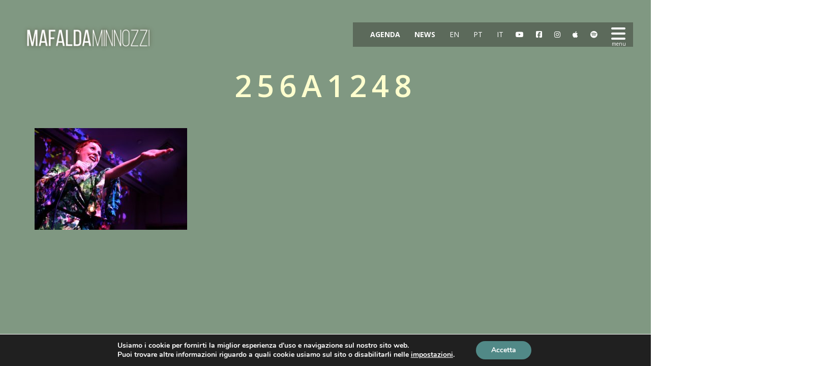

--- FILE ---
content_type: text/html; charset=UTF-8
request_url: https://mafaldaminnozzi.com/event/ritratti-in-bossa-jazz-3/256a1248/
body_size: 15941
content:
<!DOCTYPE html>
<html lang="it-IT">
<head>
	<meta charset="UTF-8">
	<meta name="viewport" content="width=device-width, height=device-height, initial-scale=1.0, maximum-scale=1.0">
	<title>256A1248 - Mafalda Minnozzi</title>
	<meta name='robots' content='index, follow, max-image-preview:large, max-snippet:-1, max-video-preview:-1' />

	<!-- This site is optimized with the Yoast SEO plugin v25.3 - https://yoast.com/wordpress/plugins/seo/ -->
	<link rel="canonical" href="https://mafaldaminnozzi.com/wp-content/uploads/2019/03/256A1248.jpg" />
	<meta property="og:locale" content="it_IT" />
	<meta property="og:type" content="article" />
	<meta property="og:title" content="256A1248 - Mafalda Minnozzi" />
	<meta property="og:url" content="https://mafaldaminnozzi.com/wp-content/uploads/2019/03/256A1248.jpg" />
	<meta property="og:site_name" content="Mafalda Minnozzi" />
	<meta property="article:publisher" content="https://www.facebook.com/mafaldaminnozzi" />
	<meta property="og:image" content="https://mafaldaminnozzi.com/event/ritratti-in-bossa-jazz-3/256a1248" />
	<meta property="og:image:width" content="1188" />
	<meta property="og:image:height" content="792" />
	<meta property="og:image:type" content="image/jpeg" />
	<meta name="twitter:card" content="summary_large_image" />
	<meta name="twitter:site" content="@fadamafalda" />
	<script type="application/ld+json" class="yoast-schema-graph">{"@context":"https://schema.org","@graph":[{"@type":"WebPage","@id":"https://mafaldaminnozzi.com/wp-content/uploads/2019/03/256A1248.jpg","url":"https://mafaldaminnozzi.com/wp-content/uploads/2019/03/256A1248.jpg","name":"256A1248 - Mafalda Minnozzi","isPartOf":{"@id":"https://mafaldaminnozzi.com/#website"},"primaryImageOfPage":{"@id":"https://mafaldaminnozzi.com/wp-content/uploads/2019/03/256A1248.jpg#primaryimage"},"image":{"@id":"https://mafaldaminnozzi.com/wp-content/uploads/2019/03/256A1248.jpg#primaryimage"},"thumbnailUrl":"https://mafaldaminnozzi.com/wp-content/uploads/2019/03/256A1248.jpg","datePublished":"2019-03-14T13:34:20+00:00","breadcrumb":{"@id":"https://mafaldaminnozzi.com/wp-content/uploads/2019/03/256A1248.jpg#breadcrumb"},"inLanguage":"it-IT","potentialAction":[{"@type":"ReadAction","target":["https://mafaldaminnozzi.com/wp-content/uploads/2019/03/256A1248.jpg"]}]},{"@type":"ImageObject","inLanguage":"it-IT","@id":"https://mafaldaminnozzi.com/wp-content/uploads/2019/03/256A1248.jpg#primaryimage","url":"https://mafaldaminnozzi.com/wp-content/uploads/2019/03/256A1248.jpg","contentUrl":"https://mafaldaminnozzi.com/wp-content/uploads/2019/03/256A1248.jpg","width":1188,"height":792},{"@type":"BreadcrumbList","@id":"https://mafaldaminnozzi.com/wp-content/uploads/2019/03/256A1248.jpg#breadcrumb","itemListElement":[{"@type":"ListItem","position":1,"name":"Início","item":"https://mafaldaminnozzi.com/"},{"@type":"ListItem","position":2,"name":"RITRATTI IN BOSSA &#038; JAZZ","item":"https://mafaldaminnozzi.com/event/ritratti-in-bossa-jazz-3/"},{"@type":"ListItem","position":3,"name":"256A1248"}]},{"@type":"WebSite","@id":"https://mafaldaminnozzi.com/#website","url":"https://mafaldaminnozzi.com/","name":"Mafalda Minnozzi","description":"Official Website","potentialAction":[{"@type":"SearchAction","target":{"@type":"EntryPoint","urlTemplate":"https://mafaldaminnozzi.com/?s={search_term_string}"},"query-input":{"@type":"PropertyValueSpecification","valueRequired":true,"valueName":"search_term_string"}}],"inLanguage":"it-IT"}]}</script>
	<!-- / Yoast SEO plugin. -->


<link rel='dns-prefetch' href='//fonts.googleapis.com' />
<link rel="alternate" type="application/rss+xml" title="Mafalda Minnozzi &raquo; Feed" href="https://mafaldaminnozzi.com/feed/" />
<link rel="alternate" type="application/rss+xml" title="Mafalda Minnozzi &raquo; Comments Feed" href="https://mafaldaminnozzi.com/comments/feed/" />
<script type="text/javascript">
/* <![CDATA[ */
window._wpemojiSettings = {"baseUrl":"https:\/\/s.w.org\/images\/core\/emoji\/15.0.3\/72x72\/","ext":".png","svgUrl":"https:\/\/s.w.org\/images\/core\/emoji\/15.0.3\/svg\/","svgExt":".svg","source":{"concatemoji":"https:\/\/mafaldaminnozzi.com\/wp-includes\/js\/wp-emoji-release.min.js?ver=6.7"}};
/*! This file is auto-generated */
!function(i,n){var o,s,e;function c(e){try{var t={supportTests:e,timestamp:(new Date).valueOf()};sessionStorage.setItem(o,JSON.stringify(t))}catch(e){}}function p(e,t,n){e.clearRect(0,0,e.canvas.width,e.canvas.height),e.fillText(t,0,0);var t=new Uint32Array(e.getImageData(0,0,e.canvas.width,e.canvas.height).data),r=(e.clearRect(0,0,e.canvas.width,e.canvas.height),e.fillText(n,0,0),new Uint32Array(e.getImageData(0,0,e.canvas.width,e.canvas.height).data));return t.every(function(e,t){return e===r[t]})}function u(e,t,n){switch(t){case"flag":return n(e,"\ud83c\udff3\ufe0f\u200d\u26a7\ufe0f","\ud83c\udff3\ufe0f\u200b\u26a7\ufe0f")?!1:!n(e,"\ud83c\uddfa\ud83c\uddf3","\ud83c\uddfa\u200b\ud83c\uddf3")&&!n(e,"\ud83c\udff4\udb40\udc67\udb40\udc62\udb40\udc65\udb40\udc6e\udb40\udc67\udb40\udc7f","\ud83c\udff4\u200b\udb40\udc67\u200b\udb40\udc62\u200b\udb40\udc65\u200b\udb40\udc6e\u200b\udb40\udc67\u200b\udb40\udc7f");case"emoji":return!n(e,"\ud83d\udc26\u200d\u2b1b","\ud83d\udc26\u200b\u2b1b")}return!1}function f(e,t,n){var r="undefined"!=typeof WorkerGlobalScope&&self instanceof WorkerGlobalScope?new OffscreenCanvas(300,150):i.createElement("canvas"),a=r.getContext("2d",{willReadFrequently:!0}),o=(a.textBaseline="top",a.font="600 32px Arial",{});return e.forEach(function(e){o[e]=t(a,e,n)}),o}function t(e){var t=i.createElement("script");t.src=e,t.defer=!0,i.head.appendChild(t)}"undefined"!=typeof Promise&&(o="wpEmojiSettingsSupports",s=["flag","emoji"],n.supports={everything:!0,everythingExceptFlag:!0},e=new Promise(function(e){i.addEventListener("DOMContentLoaded",e,{once:!0})}),new Promise(function(t){var n=function(){try{var e=JSON.parse(sessionStorage.getItem(o));if("object"==typeof e&&"number"==typeof e.timestamp&&(new Date).valueOf()<e.timestamp+604800&&"object"==typeof e.supportTests)return e.supportTests}catch(e){}return null}();if(!n){if("undefined"!=typeof Worker&&"undefined"!=typeof OffscreenCanvas&&"undefined"!=typeof URL&&URL.createObjectURL&&"undefined"!=typeof Blob)try{var e="postMessage("+f.toString()+"("+[JSON.stringify(s),u.toString(),p.toString()].join(",")+"));",r=new Blob([e],{type:"text/javascript"}),a=new Worker(URL.createObjectURL(r),{name:"wpTestEmojiSupports"});return void(a.onmessage=function(e){c(n=e.data),a.terminate(),t(n)})}catch(e){}c(n=f(s,u,p))}t(n)}).then(function(e){for(var t in e)n.supports[t]=e[t],n.supports.everything=n.supports.everything&&n.supports[t],"flag"!==t&&(n.supports.everythingExceptFlag=n.supports.everythingExceptFlag&&n.supports[t]);n.supports.everythingExceptFlag=n.supports.everythingExceptFlag&&!n.supports.flag,n.DOMReady=!1,n.readyCallback=function(){n.DOMReady=!0}}).then(function(){return e}).then(function(){var e;n.supports.everything||(n.readyCallback(),(e=n.source||{}).concatemoji?t(e.concatemoji):e.wpemoji&&e.twemoji&&(t(e.twemoji),t(e.wpemoji)))}))}((window,document),window._wpemojiSettings);
/* ]]> */
</script>
<style id='wp-emoji-styles-inline-css' type='text/css'>

	img.wp-smiley, img.emoji {
		display: inline !important;
		border: none !important;
		box-shadow: none !important;
		height: 1em !important;
		width: 1em !important;
		margin: 0 0.07em !important;
		vertical-align: -0.1em !important;
		background: none !important;
		padding: 0 !important;
	}
</style>
<link rel='stylesheet' id='wp-block-library-css' href='https://mafaldaminnozzi.com/wp-includes/css/dist/block-library/style.min.css?ver=6.7' type='text/css' media='all' />
<style id='classic-theme-styles-inline-css' type='text/css'>
/*! This file is auto-generated */
.wp-block-button__link{color:#fff;background-color:#32373c;border-radius:9999px;box-shadow:none;text-decoration:none;padding:calc(.667em + 2px) calc(1.333em + 2px);font-size:1.125em}.wp-block-file__button{background:#32373c;color:#fff;text-decoration:none}
</style>
<style id='global-styles-inline-css' type='text/css'>
:root{--wp--preset--aspect-ratio--square: 1;--wp--preset--aspect-ratio--4-3: 4/3;--wp--preset--aspect-ratio--3-4: 3/4;--wp--preset--aspect-ratio--3-2: 3/2;--wp--preset--aspect-ratio--2-3: 2/3;--wp--preset--aspect-ratio--16-9: 16/9;--wp--preset--aspect-ratio--9-16: 9/16;--wp--preset--color--black: #000000;--wp--preset--color--cyan-bluish-gray: #abb8c3;--wp--preset--color--white: #ffffff;--wp--preset--color--pale-pink: #f78da7;--wp--preset--color--vivid-red: #cf2e2e;--wp--preset--color--luminous-vivid-orange: #ff6900;--wp--preset--color--luminous-vivid-amber: #fcb900;--wp--preset--color--light-green-cyan: #7bdcb5;--wp--preset--color--vivid-green-cyan: #00d084;--wp--preset--color--pale-cyan-blue: #8ed1fc;--wp--preset--color--vivid-cyan-blue: #0693e3;--wp--preset--color--vivid-purple: #9b51e0;--wp--preset--gradient--vivid-cyan-blue-to-vivid-purple: linear-gradient(135deg,rgba(6,147,227,1) 0%,rgb(155,81,224) 100%);--wp--preset--gradient--light-green-cyan-to-vivid-green-cyan: linear-gradient(135deg,rgb(122,220,180) 0%,rgb(0,208,130) 100%);--wp--preset--gradient--luminous-vivid-amber-to-luminous-vivid-orange: linear-gradient(135deg,rgba(252,185,0,1) 0%,rgba(255,105,0,1) 100%);--wp--preset--gradient--luminous-vivid-orange-to-vivid-red: linear-gradient(135deg,rgba(255,105,0,1) 0%,rgb(207,46,46) 100%);--wp--preset--gradient--very-light-gray-to-cyan-bluish-gray: linear-gradient(135deg,rgb(238,238,238) 0%,rgb(169,184,195) 100%);--wp--preset--gradient--cool-to-warm-spectrum: linear-gradient(135deg,rgb(74,234,220) 0%,rgb(151,120,209) 20%,rgb(207,42,186) 40%,rgb(238,44,130) 60%,rgb(251,105,98) 80%,rgb(254,248,76) 100%);--wp--preset--gradient--blush-light-purple: linear-gradient(135deg,rgb(255,206,236) 0%,rgb(152,150,240) 100%);--wp--preset--gradient--blush-bordeaux: linear-gradient(135deg,rgb(254,205,165) 0%,rgb(254,45,45) 50%,rgb(107,0,62) 100%);--wp--preset--gradient--luminous-dusk: linear-gradient(135deg,rgb(255,203,112) 0%,rgb(199,81,192) 50%,rgb(65,88,208) 100%);--wp--preset--gradient--pale-ocean: linear-gradient(135deg,rgb(255,245,203) 0%,rgb(182,227,212) 50%,rgb(51,167,181) 100%);--wp--preset--gradient--electric-grass: linear-gradient(135deg,rgb(202,248,128) 0%,rgb(113,206,126) 100%);--wp--preset--gradient--midnight: linear-gradient(135deg,rgb(2,3,129) 0%,rgb(40,116,252) 100%);--wp--preset--font-size--small: 13px;--wp--preset--font-size--medium: 20px;--wp--preset--font-size--large: 36px;--wp--preset--font-size--x-large: 42px;--wp--preset--spacing--20: 0.44rem;--wp--preset--spacing--30: 0.67rem;--wp--preset--spacing--40: 1rem;--wp--preset--spacing--50: 1.5rem;--wp--preset--spacing--60: 2.25rem;--wp--preset--spacing--70: 3.38rem;--wp--preset--spacing--80: 5.06rem;--wp--preset--shadow--natural: 6px 6px 9px rgba(0, 0, 0, 0.2);--wp--preset--shadow--deep: 12px 12px 50px rgba(0, 0, 0, 0.4);--wp--preset--shadow--sharp: 6px 6px 0px rgba(0, 0, 0, 0.2);--wp--preset--shadow--outlined: 6px 6px 0px -3px rgba(255, 255, 255, 1), 6px 6px rgba(0, 0, 0, 1);--wp--preset--shadow--crisp: 6px 6px 0px rgba(0, 0, 0, 1);}:where(.is-layout-flex){gap: 0.5em;}:where(.is-layout-grid){gap: 0.5em;}body .is-layout-flex{display: flex;}.is-layout-flex{flex-wrap: wrap;align-items: center;}.is-layout-flex > :is(*, div){margin: 0;}body .is-layout-grid{display: grid;}.is-layout-grid > :is(*, div){margin: 0;}:where(.wp-block-columns.is-layout-flex){gap: 2em;}:where(.wp-block-columns.is-layout-grid){gap: 2em;}:where(.wp-block-post-template.is-layout-flex){gap: 1.25em;}:where(.wp-block-post-template.is-layout-grid){gap: 1.25em;}.has-black-color{color: var(--wp--preset--color--black) !important;}.has-cyan-bluish-gray-color{color: var(--wp--preset--color--cyan-bluish-gray) !important;}.has-white-color{color: var(--wp--preset--color--white) !important;}.has-pale-pink-color{color: var(--wp--preset--color--pale-pink) !important;}.has-vivid-red-color{color: var(--wp--preset--color--vivid-red) !important;}.has-luminous-vivid-orange-color{color: var(--wp--preset--color--luminous-vivid-orange) !important;}.has-luminous-vivid-amber-color{color: var(--wp--preset--color--luminous-vivid-amber) !important;}.has-light-green-cyan-color{color: var(--wp--preset--color--light-green-cyan) !important;}.has-vivid-green-cyan-color{color: var(--wp--preset--color--vivid-green-cyan) !important;}.has-pale-cyan-blue-color{color: var(--wp--preset--color--pale-cyan-blue) !important;}.has-vivid-cyan-blue-color{color: var(--wp--preset--color--vivid-cyan-blue) !important;}.has-vivid-purple-color{color: var(--wp--preset--color--vivid-purple) !important;}.has-black-background-color{background-color: var(--wp--preset--color--black) !important;}.has-cyan-bluish-gray-background-color{background-color: var(--wp--preset--color--cyan-bluish-gray) !important;}.has-white-background-color{background-color: var(--wp--preset--color--white) !important;}.has-pale-pink-background-color{background-color: var(--wp--preset--color--pale-pink) !important;}.has-vivid-red-background-color{background-color: var(--wp--preset--color--vivid-red) !important;}.has-luminous-vivid-orange-background-color{background-color: var(--wp--preset--color--luminous-vivid-orange) !important;}.has-luminous-vivid-amber-background-color{background-color: var(--wp--preset--color--luminous-vivid-amber) !important;}.has-light-green-cyan-background-color{background-color: var(--wp--preset--color--light-green-cyan) !important;}.has-vivid-green-cyan-background-color{background-color: var(--wp--preset--color--vivid-green-cyan) !important;}.has-pale-cyan-blue-background-color{background-color: var(--wp--preset--color--pale-cyan-blue) !important;}.has-vivid-cyan-blue-background-color{background-color: var(--wp--preset--color--vivid-cyan-blue) !important;}.has-vivid-purple-background-color{background-color: var(--wp--preset--color--vivid-purple) !important;}.has-black-border-color{border-color: var(--wp--preset--color--black) !important;}.has-cyan-bluish-gray-border-color{border-color: var(--wp--preset--color--cyan-bluish-gray) !important;}.has-white-border-color{border-color: var(--wp--preset--color--white) !important;}.has-pale-pink-border-color{border-color: var(--wp--preset--color--pale-pink) !important;}.has-vivid-red-border-color{border-color: var(--wp--preset--color--vivid-red) !important;}.has-luminous-vivid-orange-border-color{border-color: var(--wp--preset--color--luminous-vivid-orange) !important;}.has-luminous-vivid-amber-border-color{border-color: var(--wp--preset--color--luminous-vivid-amber) !important;}.has-light-green-cyan-border-color{border-color: var(--wp--preset--color--light-green-cyan) !important;}.has-vivid-green-cyan-border-color{border-color: var(--wp--preset--color--vivid-green-cyan) !important;}.has-pale-cyan-blue-border-color{border-color: var(--wp--preset--color--pale-cyan-blue) !important;}.has-vivid-cyan-blue-border-color{border-color: var(--wp--preset--color--vivid-cyan-blue) !important;}.has-vivid-purple-border-color{border-color: var(--wp--preset--color--vivid-purple) !important;}.has-vivid-cyan-blue-to-vivid-purple-gradient-background{background: var(--wp--preset--gradient--vivid-cyan-blue-to-vivid-purple) !important;}.has-light-green-cyan-to-vivid-green-cyan-gradient-background{background: var(--wp--preset--gradient--light-green-cyan-to-vivid-green-cyan) !important;}.has-luminous-vivid-amber-to-luminous-vivid-orange-gradient-background{background: var(--wp--preset--gradient--luminous-vivid-amber-to-luminous-vivid-orange) !important;}.has-luminous-vivid-orange-to-vivid-red-gradient-background{background: var(--wp--preset--gradient--luminous-vivid-orange-to-vivid-red) !important;}.has-very-light-gray-to-cyan-bluish-gray-gradient-background{background: var(--wp--preset--gradient--very-light-gray-to-cyan-bluish-gray) !important;}.has-cool-to-warm-spectrum-gradient-background{background: var(--wp--preset--gradient--cool-to-warm-spectrum) !important;}.has-blush-light-purple-gradient-background{background: var(--wp--preset--gradient--blush-light-purple) !important;}.has-blush-bordeaux-gradient-background{background: var(--wp--preset--gradient--blush-bordeaux) !important;}.has-luminous-dusk-gradient-background{background: var(--wp--preset--gradient--luminous-dusk) !important;}.has-pale-ocean-gradient-background{background: var(--wp--preset--gradient--pale-ocean) !important;}.has-electric-grass-gradient-background{background: var(--wp--preset--gradient--electric-grass) !important;}.has-midnight-gradient-background{background: var(--wp--preset--gradient--midnight) !important;}.has-small-font-size{font-size: var(--wp--preset--font-size--small) !important;}.has-medium-font-size{font-size: var(--wp--preset--font-size--medium) !important;}.has-large-font-size{font-size: var(--wp--preset--font-size--large) !important;}.has-x-large-font-size{font-size: var(--wp--preset--font-size--x-large) !important;}
:where(.wp-block-post-template.is-layout-flex){gap: 1.25em;}:where(.wp-block-post-template.is-layout-grid){gap: 1.25em;}
:where(.wp-block-columns.is-layout-flex){gap: 2em;}:where(.wp-block-columns.is-layout-grid){gap: 2em;}
:root :where(.wp-block-pullquote){font-size: 1.5em;line-height: 1.6;}
</style>
<link rel='stylesheet' id='dedo-css-css' href='https://mafaldaminnozzi.com/wp-content/plugins/delightful-downloads/assets/css/delightful-downloads.min.css?ver=1.6.6' type='text/css' media='all' />
<link rel='stylesheet' id='iron-master-css' href='https://mafaldaminnozzi.com/wp-content/themes/lush/style.css?ver=6.0' type='text/css' media='all' />
<link rel='stylesheet' id='child-style-css' href='https://mafaldaminnozzi.com/wp-content/themes/lush-child/style.css?ver=6.6' type='text/css' media='all' />
<link rel='stylesheet' id='font-josefin-css' href='https://fonts.googleapis.com/css?family=Josefin+Sans%3A400%2C600%2C700&#038;ver=6.7' type='text/css' media='all' />
<link rel='stylesheet' id='font-opensans-css' href='https://fonts.googleapis.com/css?family=Open+Sans%3A300%2C300italic%2C400%2C600%2C600italic%2C700&#038;ver=6.7' type='text/css' media='all' />
<link rel='stylesheet' id='iron-fancybox-css' href='https://mafaldaminnozzi.com/wp-content/themes/lush/css/fancybox.css?ver=6.7' type='text/css' media='all' />
<link rel='stylesheet' id='lush-font-awesome-css' href='https://mafaldaminnozzi.com/wp-content/themes/lush/fontawesome/css/all.min.css?ver=6.5.1' type='text/css' media='all' />
<link rel='stylesheet' id='custom-styles-css' href='https://mafaldaminnozzi.com/?load=custom-style.css&#038;post_id=9457&#038;ver=6.7' type='text/css' media='all' />
<link rel='stylesheet' id='page-banner-css' href='https://mafaldaminnozzi.com/wp-content/themes/lush/css/page-banner.css' type='text/css' media='all' />
<link rel='stylesheet' id='sr-google-font-css' href='//fonts.googleapis.com/css?family=Open+Sans:600,400|Oswald:300,400' type='text/css' media='all' />
<link rel='stylesheet' id='moove_gdpr_frontend-css' href='https://mafaldaminnozzi.com/wp-content/plugins/gdpr-cookie-compliance/dist/styles/gdpr-main.css?ver=4.16.1' type='text/css' media='all' />
<style id='moove_gdpr_frontend-inline-css' type='text/css'>
#moove_gdpr_cookie_modal,#moove_gdpr_cookie_info_bar,.gdpr_cookie_settings_shortcode_content{font-family:Nunito,sans-serif}#moove_gdpr_save_popup_settings_button{background-color:#373737;color:#fff}#moove_gdpr_save_popup_settings_button:hover{background-color:#000}#moove_gdpr_cookie_info_bar .moove-gdpr-info-bar-container .moove-gdpr-info-bar-content a.mgbutton,#moove_gdpr_cookie_info_bar .moove-gdpr-info-bar-container .moove-gdpr-info-bar-content button.mgbutton{background-color:#518987}#moove_gdpr_cookie_modal .moove-gdpr-modal-content .moove-gdpr-modal-footer-content .moove-gdpr-button-holder a.mgbutton,#moove_gdpr_cookie_modal .moove-gdpr-modal-content .moove-gdpr-modal-footer-content .moove-gdpr-button-holder button.mgbutton,.gdpr_cookie_settings_shortcode_content .gdpr-shr-button.button-green{background-color:#518987;border-color:#518987}#moove_gdpr_cookie_modal .moove-gdpr-modal-content .moove-gdpr-modal-footer-content .moove-gdpr-button-holder a.mgbutton:hover,#moove_gdpr_cookie_modal .moove-gdpr-modal-content .moove-gdpr-modal-footer-content .moove-gdpr-button-holder button.mgbutton:hover,.gdpr_cookie_settings_shortcode_content .gdpr-shr-button.button-green:hover{background-color:#fff;color:#518987}#moove_gdpr_cookie_modal .moove-gdpr-modal-content .moove-gdpr-modal-close i,#moove_gdpr_cookie_modal .moove-gdpr-modal-content .moove-gdpr-modal-close span.gdpr-icon{background-color:#518987;border:1px solid #518987}#moove_gdpr_cookie_info_bar span.change-settings-button.focus-g,#moove_gdpr_cookie_info_bar span.change-settings-button:focus,#moove_gdpr_cookie_info_bar button.change-settings-button.focus-g,#moove_gdpr_cookie_info_bar button.change-settings-button:focus{-webkit-box-shadow:0 0 1px 3px #518987;-moz-box-shadow:0 0 1px 3px #518987;box-shadow:0 0 1px 3px #518987}#moove_gdpr_cookie_modal .moove-gdpr-modal-content .moove-gdpr-modal-close i:hover,#moove_gdpr_cookie_modal .moove-gdpr-modal-content .moove-gdpr-modal-close span.gdpr-icon:hover,#moove_gdpr_cookie_info_bar span[data-href]>u.change-settings-button{color:#518987}#moove_gdpr_cookie_modal .moove-gdpr-modal-content .moove-gdpr-modal-left-content #moove-gdpr-menu li.menu-item-selected a span.gdpr-icon,#moove_gdpr_cookie_modal .moove-gdpr-modal-content .moove-gdpr-modal-left-content #moove-gdpr-menu li.menu-item-selected button span.gdpr-icon{color:inherit}#moove_gdpr_cookie_modal .moove-gdpr-modal-content .moove-gdpr-modal-left-content #moove-gdpr-menu li a span.gdpr-icon,#moove_gdpr_cookie_modal .moove-gdpr-modal-content .moove-gdpr-modal-left-content #moove-gdpr-menu li button span.gdpr-icon{color:inherit}#moove_gdpr_cookie_modal .gdpr-acc-link{line-height:0;font-size:0;color:transparent;position:absolute}#moove_gdpr_cookie_modal .moove-gdpr-modal-content .moove-gdpr-modal-close:hover i,#moove_gdpr_cookie_modal .moove-gdpr-modal-content .moove-gdpr-modal-left-content #moove-gdpr-menu li a,#moove_gdpr_cookie_modal .moove-gdpr-modal-content .moove-gdpr-modal-left-content #moove-gdpr-menu li button,#moove_gdpr_cookie_modal .moove-gdpr-modal-content .moove-gdpr-modal-left-content #moove-gdpr-menu li button i,#moove_gdpr_cookie_modal .moove-gdpr-modal-content .moove-gdpr-modal-left-content #moove-gdpr-menu li a i,#moove_gdpr_cookie_modal .moove-gdpr-modal-content .moove-gdpr-tab-main .moove-gdpr-tab-main-content a:hover,#moove_gdpr_cookie_info_bar.moove-gdpr-dark-scheme .moove-gdpr-info-bar-container .moove-gdpr-info-bar-content a.mgbutton:hover,#moove_gdpr_cookie_info_bar.moove-gdpr-dark-scheme .moove-gdpr-info-bar-container .moove-gdpr-info-bar-content button.mgbutton:hover,#moove_gdpr_cookie_info_bar.moove-gdpr-dark-scheme .moove-gdpr-info-bar-container .moove-gdpr-info-bar-content a:hover,#moove_gdpr_cookie_info_bar.moove-gdpr-dark-scheme .moove-gdpr-info-bar-container .moove-gdpr-info-bar-content button:hover,#moove_gdpr_cookie_info_bar.moove-gdpr-dark-scheme .moove-gdpr-info-bar-container .moove-gdpr-info-bar-content span.change-settings-button:hover,#moove_gdpr_cookie_info_bar.moove-gdpr-dark-scheme .moove-gdpr-info-bar-container .moove-gdpr-info-bar-content button.change-settings-button:hover,#moove_gdpr_cookie_info_bar.moove-gdpr-dark-scheme .moove-gdpr-info-bar-container .moove-gdpr-info-bar-content u.change-settings-button:hover,#moove_gdpr_cookie_info_bar span[data-href]>u.change-settings-button,#moove_gdpr_cookie_info_bar.moove-gdpr-dark-scheme .moove-gdpr-info-bar-container .moove-gdpr-info-bar-content a.mgbutton.focus-g,#moove_gdpr_cookie_info_bar.moove-gdpr-dark-scheme .moove-gdpr-info-bar-container .moove-gdpr-info-bar-content button.mgbutton.focus-g,#moove_gdpr_cookie_info_bar.moove-gdpr-dark-scheme .moove-gdpr-info-bar-container .moove-gdpr-info-bar-content a.focus-g,#moove_gdpr_cookie_info_bar.moove-gdpr-dark-scheme .moove-gdpr-info-bar-container .moove-gdpr-info-bar-content button.focus-g,#moove_gdpr_cookie_info_bar.moove-gdpr-dark-scheme .moove-gdpr-info-bar-container .moove-gdpr-info-bar-content a.mgbutton:focus,#moove_gdpr_cookie_info_bar.moove-gdpr-dark-scheme .moove-gdpr-info-bar-container .moove-gdpr-info-bar-content button.mgbutton:focus,#moove_gdpr_cookie_info_bar.moove-gdpr-dark-scheme .moove-gdpr-info-bar-container .moove-gdpr-info-bar-content a:focus,#moove_gdpr_cookie_info_bar.moove-gdpr-dark-scheme .moove-gdpr-info-bar-container .moove-gdpr-info-bar-content button:focus,#moove_gdpr_cookie_info_bar.moove-gdpr-dark-scheme .moove-gdpr-info-bar-container .moove-gdpr-info-bar-content span.change-settings-button.focus-g,span.change-settings-button:focus,button.change-settings-button.focus-g,button.change-settings-button:focus,#moove_gdpr_cookie_info_bar.moove-gdpr-dark-scheme .moove-gdpr-info-bar-container .moove-gdpr-info-bar-content u.change-settings-button.focus-g,#moove_gdpr_cookie_info_bar.moove-gdpr-dark-scheme .moove-gdpr-info-bar-container .moove-gdpr-info-bar-content u.change-settings-button:focus{color:#518987}#moove_gdpr_cookie_modal .moove-gdpr-branding.focus-g span,#moove_gdpr_cookie_modal .moove-gdpr-modal-content .moove-gdpr-tab-main a.focus-g{color:#518987}#moove_gdpr_cookie_modal.gdpr_lightbox-hide{display:none}
</style>
<script type="text/javascript" src="https://mafaldaminnozzi.com/wp-includes/js/jquery/jquery.min.js?ver=3.7.1" id="jquery-core-js"></script>
<script type="text/javascript" src="https://mafaldaminnozzi.com/wp-includes/js/jquery/jquery-migrate.min.js?ver=3.4.1" id="jquery-migrate-js"></script>
<script type="text/javascript" src="//mafaldaminnozzi.com/wp-content/plugins/revslider/sr6/assets/js/rbtools.min.js?ver=6.7.21" async id="tp-tools-js"></script>
<script type="text/javascript" src="//mafaldaminnozzi.com/wp-content/plugins/revslider/sr6/assets/js/rs6.min.js?ver=6.7.21" async id="revmin-js"></script>
<script type="text/javascript" src="https://mafaldaminnozzi.com/wp-content/themes/lush/js/gambit-smoothscroll.js?ver=6.7" id="gambit-smoothscroll-js"></script>
<script type="text/javascript" src="https://mafaldaminnozzi.com/wp-content/themes/lush/js/utilities.js" id="iron-utilities-js"></script>
<script type="text/javascript" src="https://mafaldaminnozzi.com/wp-content/themes/lush/js/plugins.all.min.js" id="iron-plugins-js"></script>
<script type="text/javascript" src="https://mafaldaminnozzi.com/wp-content/themes/lush/js/twitter/jquery.tweet.min.js" id="iron-twitter-js"></script>
<script type="text/javascript" src="https://mafaldaminnozzi.com/wp-content/themes/lush/js/countdown-l10n/jquery.countdown-it.js" id="iron-countdown-l10n-js"></script>
<script type="text/javascript" id="iron-main-js-extra">
/* <![CDATA[ */
var iron_vars = {"theme_url":"https:\/\/mafaldaminnozzi.com\/wp-content\/themes\/lush","ajaxurl":"https:\/\/mafaldaminnozzi.com\/wp-admin\/admin-ajax.php?lang=it","enable_nice_scroll":"1","enable_fixed_header":"1","header_logo_hide_on_scroll":"1","header_top_menu_hide_on_scroll":"1","lightbox_transition":"fade","menu_position":"righttype","menu_transition":"type1","lang":"it","custom_js":""};
/* ]]> */
</script>
<script type="text/javascript" src="https://mafaldaminnozzi.com/wp-content/themes/lush/js/main.js" id="iron-main-js"></script>
<script></script><link rel="https://api.w.org/" href="https://mafaldaminnozzi.com/wp-json/" /><link rel="alternate" title="JSON" type="application/json" href="https://mafaldaminnozzi.com/wp-json/wp/v2/media/9457" /><link rel="EditURI" type="application/rsd+xml" title="RSD" href="https://mafaldaminnozzi.com/xmlrpc.php?rsd" />
<meta name="generator" content="WordPress 6.7" />
<link rel='shortlink' href='https://mafaldaminnozzi.com/?p=9457' />
<link rel="alternate" title="oEmbed (JSON)" type="application/json+oembed" href="https://mafaldaminnozzi.com/wp-json/oembed/1.0/embed?url=https%3A%2F%2Fmafaldaminnozzi.com%2Fevent%2Fritratti-in-bossa-jazz-3%2F256a1248%2F" />
<link rel="alternate" title="oEmbed (XML)" type="text/xml+oembed" href="https://mafaldaminnozzi.com/wp-json/oembed/1.0/embed?url=https%3A%2F%2Fmafaldaminnozzi.com%2Fevent%2Fritratti-in-bossa-jazz-3%2F256a1248%2F&#038;format=xml" />
<!-- Global site tag (gtag.js) - Google Analytics -->
<script async src="https://www.googletagmanager.com/gtag/js?id=G-SFSQTC8MVP"></script>
<script>
  window.dataLayer = window.dataLayer || [];
  function gtag(){dataLayer.push(arguments);}
  gtag('js', new Date());

  gtag('config', 'G-SFSQTC8MVP');
</script>		<script>
			document.documentElement.className = document.documentElement.className.replace('no-js', 'js');
		</script>
				<style>
			.no-js img.lazyload {
				display: none;
			}

			figure.wp-block-image img.lazyloading {
				min-width: 150px;
			}

						.lazyload, .lazyloading {
				opacity: 0;
			}

			.lazyloaded {
				opacity: 1;
				transition: opacity 400ms;
				transition-delay: 0ms;
			}

					</style>
		<meta name="generator" content="Powered by WPBakery Page Builder - drag and drop page builder for WordPress."/>
<meta name="generator" content="Powered by Slider Revolution 6.7.21 - responsive, Mobile-Friendly Slider Plugin for WordPress with comfortable drag and drop interface." />
<link rel="icon" href="https://mafaldaminnozzi.com/wp-content/uploads/2014/12/apple-touch-icon-114x114.png" sizes="32x32" />
<link rel="icon" href="https://mafaldaminnozzi.com/wp-content/uploads/2014/12/apple-touch-icon-114x114.png" sizes="192x192" />
<link rel="apple-touch-icon" href="https://mafaldaminnozzi.com/wp-content/uploads/2014/12/apple-touch-icon-114x114.png" />
<meta name="msapplication-TileImage" content="https://mafaldaminnozzi.com/wp-content/uploads/2014/12/apple-touch-icon-114x114.png" />
<script>function setREVStartSize(e){
			//window.requestAnimationFrame(function() {
				window.RSIW = window.RSIW===undefined ? window.innerWidth : window.RSIW;
				window.RSIH = window.RSIH===undefined ? window.innerHeight : window.RSIH;
				try {
					var pw = document.getElementById(e.c).parentNode.offsetWidth,
						newh;
					pw = pw===0 || isNaN(pw) || (e.l=="fullwidth" || e.layout=="fullwidth") ? window.RSIW : pw;
					e.tabw = e.tabw===undefined ? 0 : parseInt(e.tabw);
					e.thumbw = e.thumbw===undefined ? 0 : parseInt(e.thumbw);
					e.tabh = e.tabh===undefined ? 0 : parseInt(e.tabh);
					e.thumbh = e.thumbh===undefined ? 0 : parseInt(e.thumbh);
					e.tabhide = e.tabhide===undefined ? 0 : parseInt(e.tabhide);
					e.thumbhide = e.thumbhide===undefined ? 0 : parseInt(e.thumbhide);
					e.mh = e.mh===undefined || e.mh=="" || e.mh==="auto" ? 0 : parseInt(e.mh,0);
					if(e.layout==="fullscreen" || e.l==="fullscreen")
						newh = Math.max(e.mh,window.RSIH);
					else{
						e.gw = Array.isArray(e.gw) ? e.gw : [e.gw];
						for (var i in e.rl) if (e.gw[i]===undefined || e.gw[i]===0) e.gw[i] = e.gw[i-1];
						e.gh = e.el===undefined || e.el==="" || (Array.isArray(e.el) && e.el.length==0)? e.gh : e.el;
						e.gh = Array.isArray(e.gh) ? e.gh : [e.gh];
						for (var i in e.rl) if (e.gh[i]===undefined || e.gh[i]===0) e.gh[i] = e.gh[i-1];
											
						var nl = new Array(e.rl.length),
							ix = 0,
							sl;
						e.tabw = e.tabhide>=pw ? 0 : e.tabw;
						e.thumbw = e.thumbhide>=pw ? 0 : e.thumbw;
						e.tabh = e.tabhide>=pw ? 0 : e.tabh;
						e.thumbh = e.thumbhide>=pw ? 0 : e.thumbh;
						for (var i in e.rl) nl[i] = e.rl[i]<window.RSIW ? 0 : e.rl[i];
						sl = nl[0];
						for (var i in nl) if (sl>nl[i] && nl[i]>0) { sl = nl[i]; ix=i;}
						var m = pw>(e.gw[ix]+e.tabw+e.thumbw) ? 1 : (pw-(e.tabw+e.thumbw)) / (e.gw[ix]);
						newh =  (e.gh[ix] * m) + (e.tabh + e.thumbh);
					}
					var el = document.getElementById(e.c);
					if (el!==null && el) el.style.height = newh+"px";
					el = document.getElementById(e.c+"_wrapper");
					if (el!==null && el) {
						el.style.height = newh+"px";
						el.style.display = "block";
					}
				} catch(e){
					console.log("Failure at Presize of Slider:" + e)
				}
			//});
		  };</script>
		<style type="text/css" id="wp-custom-css">
			/* Ícones */
body .fa-fab {
    font-family: "Font Awesome 6 Free", "Font Awesome 6 Brands";
    font-weight: 400;
}		</style>
		<noscript><style> .wpb_animate_when_almost_visible { opacity: 1; }</style></noscript></head>
<body class="attachment attachment-template-default single single-attachment postid-9457 attachmentid-9457 attachment-jpeg layout-wide fixed_header wpb-js-composer js-comp-ver-7.9 vc_responsive" onload="jQuery('header').animate({'opacity': 1})">

	<div id="fb-root"></div>

	<div id="overlay"></div>
	<div class="side-menu">
		<div class="menu-toggle-off"><i class="fa-solid fa-arrow-right-long"></i></div>

		<a class="site-title" rel="home" href="https://mafaldaminnozzi.com/">
					<img class="logo-desktop regular lazyload" data-src="http://mafaldaminnozzi.com/wp-content/uploads/2019/11/mafalda-logo.png" data-srcset="http://mafaldaminnozzi.com/wp-content/uploads/2019/11/mafalda-logo.png 1x, http://mafaldaminnozzi.com/wp-content/uploads/2019/11/mafalda-logo-retina.png 2x" data-at2x="http://mafaldaminnozzi.com/wp-content/uploads/2019/11/mafalda-logo-retina.png" alt="Mafalda Minnozzi" src="[data-uri]">
			<img class="logo-mobile regular lazyload" data-src="http://mafaldaminnozzi.com/wp-content/uploads/2019/11/mafalda-logo.png" data-srcset="http://mafaldaminnozzi.com/wp-content/uploads/2019/11/mafalda-logo.png 1x, http://mafaldaminnozzi.com/wp-content/uploads/2019/11/mafalda-logo-retina.png 2x" data-at2x="http://mafaldaminnozzi.com/wp-content/uploads/2019/11/mafalda-logo-retina.png" alt="Mafalda Minnozzi" src="[data-uri]">
				</a>


			<!-- panel -->
			<div class="panel">
				<a class="opener" href="#"><i class="icon-reorder"></i> Menu</a>

				<!-- nav-holder -->

				<div class="nav-holder">

					<!-- nav -->
					<nav id="nav">
							<div class="menu-menu-principal-italiano-container"><ul id="menu-menu-principal-italiano" class="nav-menu"><li id="menu-item-4687" class="menu-item menu-item-type-post_type menu-item-object-page menu-item-home menu-item-4687"><a href="https://mafaldaminnozzi.com/">Pagina iniziale</a></li><li id="menu-item-4678" class="menu-item menu-item-type-post_type menu-item-object-page menu-item-4678"><a href="https://mafaldaminnozzi.com/biografia-it/">Biografia</a></li><li id="menu-item-11270" class="menu-item menu-item-type-post_type menu-item-object-page menu-item-has-children menu-item-11270"><a href="https://mafaldaminnozzi.com/progetti/">Progetti</a><ul class="sub-menu"><li class='backlist'><a href='#' class='backbtn'>Back</a></li><li id="menu-item-13528" class="menu-item menu-item-type-post_type menu-item-object-page menu-item-13528"><a href="https://mafaldaminnozzi.com/progetti/meu-rio-it/">Meu Rio</a></li><li id="menu-item-13005" class="menu-item menu-item-type-post_type menu-item-object-page menu-item-13005"><a href="https://mafaldaminnozzi.com/progetti/natural-impression/">Natural Impression</a></li><li id="menu-item-12026" class="menu-item menu-item-type-post_type menu-item-object-page menu-item-12026"><a href="https://mafaldaminnozzi.com/progetti/cinema-city-mafalda-minnozzi/">Cinema City</a></li><li id="menu-item-11271" class="menu-item menu-item-type-post_type menu-item-object-page menu-item-11271"><a href="https://mafaldaminnozzi.com/progetti/sensorial-it/">Sensorial</a></li><li id="menu-item-11444" class="menu-item menu-item-type-post_type menu-item-object-page menu-item-11444"><a href="https://mafaldaminnozzi.com/progetti/empathia-it/">eMPathy</a></li><li id="menu-item-11553" class="menu-item menu-item-type-post_type menu-item-object-page menu-item-11553"><a href="https://mafaldaminnozzi.com/progetti/a-napoli-it/">Setting Sail</a></li><li id="menu-item-11681" class="menu-item menu-item-type-post_type menu-item-object-page menu-item-11681"><a href="https://mafaldaminnozzi.com/progetti/new-york-minute/">New York Minute</a></li></ul></li><li id="menu-item-4679" class="menu-item menu-item-type-post_type menu-item-object-page menu-item-has-children menu-item-4679"><a href="https://mafaldaminnozzi.com/discografia-it/">Discografia</a><ul class="sub-menu"><li class='backlist'><a href='#' class='backbtn'>Back</a></li><li id="menu-item-12301" class="menu-item menu-item-type-post_type menu-item-object-page menu-item-12301"><a href="https://mafaldaminnozzi.com/singles-it/">Singoli</a></li><li id="menu-item-4711" class="menu-item menu-item-type-post_type menu-item-object-page menu-item-4711"><a href="https://mafaldaminnozzi.com/discografia-it/cd-it/">ALBUM</a></li><li id="menu-item-4680" class="menu-item menu-item-type-post_type menu-item-object-page menu-item-4680"><a href="https://mafaldaminnozzi.com/discografia-it/dvds-it/">DVD</a></li><li id="menu-item-4681" class="menu-item menu-item-type-post_type menu-item-object-page menu-item-4681"><a href="https://mafaldaminnozzi.com/discografia-it/raccolte/">Raccolte</a></li><li id="menu-item-4710" class="menu-item menu-item-type-post_type menu-item-object-page menu-item-4710"><a href="https://mafaldaminnozzi.com/discografia-it/collaborazioni/">Collaborazioni</a></li></ul></li><li id="menu-item-4690" class="menu-item menu-item-type-post_type menu-item-object-page menu-item-4690"><a href="https://mafaldaminnozzi.com/video-it/">Video</a></li><li id="menu-item-4688" class="menu-item menu-item-type-post_type menu-item-object-page menu-item-4688"><a href="https://mafaldaminnozzi.com/immagini/">Foto</a></li><li id="menu-item-4682" class="menu-item menu-item-type-post_type menu-item-object-page menu-item-has-children menu-item-4682"><a href="https://mafaldaminnozzi.com/downloads-it/">Downloads</a><ul class="sub-menu"><li class='backlist'><a href='#' class='backbtn'>Back</a></li><li id="menu-item-4914" class="menu-item menu-item-type-custom menu-item-object-custom menu-item-4914"><a href="http://mafaldaminnozzi.com/downloads-it/immagini-ad-alta-risoluzione/">Immagini ad alta risoluzione</a></li><li id="menu-item-4913" class="menu-item menu-item-type-custom menu-item-object-custom menu-item-4913"><a href="http://mafaldaminnozzi.com/downloads-it/comunicato-stampa/">Comunicati Stampa</a></li></ul></li><li id="menu-item-4691" class="menu-item menu-item-type-post_type menu-item-object-page menu-item-4691"><a href="https://mafaldaminnozzi.com/contatto/">Contatto</a></li><li id="menu-item-13584" class="menu-item menu-item-type-custom menu-item-object-custom menu-item-13584"><a target="_blank" href="https://news.mafaldaminnozzi.com/events/upcoming-events/">Agenda</a></li><li id="menu-item-13585" class="menu-item menu-item-type-custom menu-item-object-custom menu-item-13585"><a target="_blank" href="https://news.mafaldaminnozzi.com/blog/">News</a></li><li id="menu-item-11497-en" class="lang-item lang-item-13 lang-item-en no-translation lang-item-first menu-item menu-item-type-custom menu-item-object-custom menu-item-11497-en"><a href="https://mafaldaminnozzi.com/home-page/" hreflang="en-US" lang="en-US"><img src="[data-uri]" alt="English" width="16" height="11" style="width: 16px; height: 11px;" /></a></li><li id="menu-item-11497-pt" class="lang-item lang-item-142 lang-item-pt no-translation menu-item menu-item-type-custom menu-item-object-custom menu-item-11497-pt"><a href="https://mafaldaminnozzi.com/home/" hreflang="pt-BR" lang="pt-BR"><img src="[data-uri]" alt="Português" width="16" height="11" style="width: 16px; height: 11px;" /></a></li></ul></div>					</nav>
					<div class="clear"></div>

					<div class="panel-networks">
						
	<!-- social-networks -->
	<ul class="social-networks">

				 

		<li>
			<a target="_blank" href="https://twitter.com/fadamafalda">
								<i class="fab fa-twitter" title="Twitter"></i>
							</a>
		</li>

				 

		<li>
			<a target="_blank" href="https://www.youtube.com/user/mafaldaminnozzi">
								<i class="fab fa-youtube" title="YouYube"></i>
							</a>
		</li>

				 

		<li>
			<a target="_blank" href="https://music.apple.com/br/artist/mafalda-minnozzi/362148728">
								<i class="fab fa-apple" title="Apple"></i>
							</a>
		</li>

				 

		<li>
			<a target="_blank" href="https://open.spotify.com/artist/0DbMFUpxPRWwFfHhMDNHhG">
								<i class="fab fa-spotify" title="Spotify"></i>
							</a>
		</li>

		
	</ul>

						<div class="clear"></div>
					</div>

				</div>
			</div>

	</div>

	
	<header class="opacityzero">
		<div class="menu-toggle">
			<i class="fa-solid fa-bars"></i>
		</div>
		
	<!-- social-networks -->
	<ul class="header-top-menu righttype">
						<li>
			<a target="_blank" href="https://news.mafaldaminnozzi.com/events/upcoming-events/" >
			 	
			<i class="fa  fa-" title="<strong>AGENDA</strong>"></i>
				<strong>AGENDA</strong>
							</a>
		</li>

						<li>
			<a target="_blank" href="https://news.mafaldaminnozzi.com/blog/" >
			 	
			<i class="fa  fa-" title="<strong>NEWS</strong>"></i>
				<strong>NEWS</strong>
							</a>
		</li>

						<li>
			<a target="_self" href="https://mafaldaminnozzi.com/home-page/" >
			 	
			<i class="fa  fa-" title="EN"></i>
				EN
							</a>
		</li>

						<li>
			<a target="_self" href="https://mafaldaminnozzi.com/home/" >
			 	
			<i class="fa  fa-" title="PT"></i>
				PT
							</a>
		</li>

						<li>
			<a target="_self" href="https://mafaldaminnozzi.com/" >
			 	
			<i class="fa  fa-" title="IT"></i>
				IT
							</a>
		</li>

						<li>
			<a target="_blank" href="https://www.youtube.com/user/mafaldaminnozzi" >
			 	
			<i class="fab fa-youtube" title=""></i>
				
							</a>
		</li>

						<li>
			<a target="_blank" href="https://www.facebook.com/mafaldaminnozzi" >
			 	
			<i class="fab fa-facebook-square" title=""></i>
				
							</a>
		</li>

						<li>
			<a target="_blank" href="https://www.instagram.com/mafaldaminnozzisinger/" >
			 	
			<i class="fab fa-instagram" title=""></i>
				
							</a>
		</li>

						<li>
			<a target="_blank" href="https://music.apple.com/br/artist/mafalda-minnozzi/362148728" >
			 	
			<i class="fab fa-apple" title=""></i>
				
							</a>
		</li>

						<li>
			<a target="_blank" href="https://open.spotify.com/artist/0DbMFUpxPRWwFfHhMDNHhG" >
			 	
			<i class="fab fa-spotify" title=""></i>
				
							</a>
		</li>

		
	</ul>



				<a href="https://mafaldaminnozzi.com/" class="site-logo">
		  <img id="menu-trigger" class="logo-desktop regular lazyload" data-src="http://mafaldaminnozzi.com/wp-content/uploads/2019/11/mafalda-logo-2.png" data-srcset="http://mafaldaminnozzi.com/wp-content/uploads/2019/11/mafalda-logo-2.png 1x, http://mafaldaminnozzi.com/wp-content/uploads/2019/11/mafalda-logo-retina-1.png 2x" data-at2x="http://mafaldaminnozzi.com/wp-content/uploads/2019/11/mafalda-logo-retina-1.png" alt="Mafalda Minnozzi" src="[data-uri]">
		</a>
			</header>


		<div id="pusher">
	

		<div id="wrapper">
		<!-- container -->
		<div class="container">
		<div class="boxed">
		
			<!-- single-post -->
			<article id="post-9457" class="single-post post-9457 attachment type-attachment status-inherit hentry">
				<span class="heading-t"></span>
				<h1>256A1248</h1>				<span class="heading-b"></span>
				<div class="entry">
					<p class="attachment"><a href='https://mafaldaminnozzi.com/wp-content/uploads/2019/03/256A1248.jpg'><img fetchpriority="high" decoding="async" width="300" height="200" src="https://mafaldaminnozzi.com/wp-content/uploads/2019/03/256A1248-300x200.jpg" class="attachment-medium size-medium" alt="" srcset="https://mafaldaminnozzi.com/wp-content/uploads/2019/03/256A1248-300x200.jpg 300w, https://mafaldaminnozzi.com/wp-content/uploads/2019/03/256A1248-768x512.jpg 768w, https://mafaldaminnozzi.com/wp-content/uploads/2019/03/256A1248-1024x683.jpg 1024w, https://mafaldaminnozzi.com/wp-content/uploads/2019/03/256A1248.jpg 1188w" sizes="(max-width: 300px) 100vw, 300px" /></a></p>
									</div>
			</article>
		</div>
		</div>

		</div>


		<!-- footer -->
		<footer id="footer">

			


			
						
			<!-- footer-row -->
			<div class="footer-row">
				<div class="footer-wrapper">
					<img data-src="http://mafaldaminnozzi.com/wp-content/uploads/2014/12/logo_mama_producoes.png" alt="" src="[data-uri]" class="lazyload">
					<div class="text">Copyright © Mama Produções. All rights reserved     |    design by <a href="http://www.nacaodesign.com.br/" target="_blank" rel="noopener noreferrer">NaçãoDesign</a>    |    Photos by <a href="http://biancatatamiya.com/" target="_blank" rel="noopener noreferrer">Bianca Tatamiya</a>    |    <a class="br" href="/politica-de-privacidade/">Política de privacidade</a><a class="en" href="/privacy-policy/">Privacy Policy</a><a class="it" href="/privacy-policy-2/">Privacy Policy</a>    |    <a href="http://mafaldaminnozzi.com/home-page/">ENGLISH</a>     <a href="http://mafaldaminnozzi.com/home/">PORTUGUÊS</a>     <a href="http://mafaldaminnozzi.com/pagina-iniziale/">ITALIANO</a></div>
					<div class="clear"></div>
				</div>
			</div>
		</footer>

	</div>

		<script>
			window.RS_MODULES = window.RS_MODULES || {};
			window.RS_MODULES.modules = window.RS_MODULES.modules || {};
			window.RS_MODULES.waiting = window.RS_MODULES.waiting || [];
			window.RS_MODULES.defered = false;
			window.RS_MODULES.moduleWaiting = window.RS_MODULES.moduleWaiting || {};
			window.RS_MODULES.type = 'compiled';
		</script>
		
  <!--copyscapeskip-->
  <aside id="moove_gdpr_cookie_info_bar" class="moove-gdpr-info-bar-hidden moove-gdpr-align-center moove-gdpr-dark-scheme gdpr_infobar_postion_bottom" aria-label="GDPR Cookie Banner" style="display: none;">
    <div class="moove-gdpr-info-bar-container">
      <div class="moove-gdpr-info-bar-content">
        
<div class="moove-gdpr-cookie-notice">
  <p>Usiamo i cookie per fornirti la miglior esperienza d&#039;uso e navigazione sul nostro sito web.</p><p>Puoi trovare altre informazioni riguardo a quali cookie usiamo sul sito o disabilitarli nelle <button  aria-haspopup="true" data-href="#moove_gdpr_cookie_modal" class="change-settings-button">impostazioni</button>.</p></div>
<!--  .moove-gdpr-cookie-notice -->        
<div class="moove-gdpr-button-holder">
		  <button class="mgbutton moove-gdpr-infobar-allow-all gdpr-fbo-0" aria-label="Accetta" >Accetta</button>
	  </div>
<!--  .button-container -->      </div>
      <!-- moove-gdpr-info-bar-content -->
    </div>
    <!-- moove-gdpr-info-bar-container -->
  </aside>
  <!-- #moove_gdpr_cookie_info_bar -->
  <!--/copyscapeskip-->
<link rel='stylesheet' id='rs-plugin-settings-css' href='//mafaldaminnozzi.com/wp-content/plugins/revslider/sr6/assets/css/rs6.css?ver=6.7.21' type='text/css' media='all' />
<style id='rs-plugin-settings-inline-css' type='text/css'>
.tp-caption a{color:#ff7302;text-shadow:none;-webkit-transition:all 0.2s ease-out;-moz-transition:all 0.2s ease-out;-o-transition:all 0.2s ease-out;-ms-transition:all 0.2s ease-out}.tp-caption a:hover{color:#ffa902}
</style>
<script type="text/javascript" src="https://mafaldaminnozzi.com/wp-content/themes/lush/js/jquery.parallax.js" id="iron-parallax-js"></script>
<script type="text/javascript" src="https://mafaldaminnozzi.com/wp-content/plugins/wp-smushit/app/assets/js/smush-lazy-load.min.js?ver=3.18.1" id="smush-lazy-load-js"></script>
<script type="text/javascript" id="moove_gdpr_frontend-js-extra">
/* <![CDATA[ */
var moove_frontend_gdpr_scripts = {"ajaxurl":"https:\/\/mafaldaminnozzi.com\/wp-admin\/admin-ajax.php","post_id":"9457","plugin_dir":"https:\/\/mafaldaminnozzi.com\/wp-content\/plugins\/gdpr-cookie-compliance","show_icons":"all","is_page":"","ajax_cookie_removal":"false","strict_init":"1","enabled_default":{"third_party":0,"advanced":0},"geo_location":"false","force_reload":"false","is_single":"1","hide_save_btn":"false","current_user":"0","cookie_expiration":"365","script_delay":"2000","close_btn_action":"1","close_btn_rdr":"","scripts_defined":"{\"cache\":true,\"header\":\"\",\"body\":\"\",\"footer\":\"\",\"thirdparty\":{\"header\":\"\",\"body\":\"\",\"footer\":\"\"},\"advanced\":{\"header\":\"\",\"body\":\"\",\"footer\":\"\"}}","gdpr_scor":"true","wp_lang":"_it","wp_consent_api":"false"};
/* ]]> */
</script>
<script type="text/javascript" src="https://mafaldaminnozzi.com/wp-content/plugins/gdpr-cookie-compliance/dist/scripts/main.js?ver=4.16.1" id="moove_gdpr_frontend-js"></script>
<script type="text/javascript" id="moove_gdpr_frontend-js-after">
/* <![CDATA[ */
var gdpr_consent__strict = "false"
var gdpr_consent__thirdparty = "false"
var gdpr_consent__advanced = "false"
var gdpr_consent__cookies = ""
/* ]]> */
</script>
<script></script><a href="#" id="back-to-top-mobile" class="footer-wrapper-backtotop-mobile">
		<i class="fa-solid fa-chevron-up"></i>
	</a>
	<a href="#" id="back-to-top" class="footer-wrapper-backtotop">
		<i class="fa-solid fa-chevron-up"></i>
	</a>
    
  <!--copyscapeskip-->
  <!-- V1 -->
  <dialog id="moove_gdpr_cookie_modal" class="gdpr_lightbox-hide" aria-modal="true" aria-label="Schermata impostazioni GDPR">
    <div class="moove-gdpr-modal-content moove-clearfix logo-position-left moove_gdpr_modal_theme_v1">
          
        <button class="moove-gdpr-modal-close" autofocus aria-label="Close GDPR Cookie Settings">
          <span class="gdpr-sr-only">Close GDPR Cookie Settings</span>
          <span class="gdpr-icon moovegdpr-arrow-close"></span>
        </button>
            <div class="moove-gdpr-modal-left-content">
        
<div class="moove-gdpr-company-logo-holder">
  <img data-src="https://mafaldaminnozzi.com/wp-content/plugins/gdpr-cookie-compliance/dist/images/gdpr-logo.png" alt="Mafalda Minnozzi"   width="350"  height="233"  class="img-responsive lazyload" src="[data-uri]" style="--smush-placeholder-width: 350px; --smush-placeholder-aspect-ratio: 350/233;" />
</div>
<!--  .moove-gdpr-company-logo-holder -->        <ul id="moove-gdpr-menu">
          
<li class="menu-item-on menu-item-privacy_overview menu-item-selected">
  <button data-href="#privacy_overview" class="moove-gdpr-tab-nav" aria-label="Panoramica privacy">
    <span class="gdpr-nav-tab-title">Panoramica privacy</span>
  </button>
</li>

  <li class="menu-item-strict-necessary-cookies menu-item-off">
    <button data-href="#strict-necessary-cookies" class="moove-gdpr-tab-nav" aria-label="Cookie strettamente necessari">
      <span class="gdpr-nav-tab-title">Cookie strettamente necessari</span>
    </button>
  </li>




        </ul>
        
<div class="moove-gdpr-branding-cnt">
  		<a href="https://wordpress.org/plugins/gdpr-cookie-compliance/" rel="noopener noreferrer" target="_blank" class='moove-gdpr-branding'>Powered by&nbsp; <span>GDPR Cookie Compliance</span></a>
		</div>
<!--  .moove-gdpr-branding -->      </div>
      <!--  .moove-gdpr-modal-left-content -->
      <div class="moove-gdpr-modal-right-content">
        <div class="moove-gdpr-modal-title">
           
        </div>
        <!-- .moove-gdpr-modal-ritle -->
        <div class="main-modal-content">

          <div class="moove-gdpr-tab-content">
            
<div id="privacy_overview" class="moove-gdpr-tab-main">
      <span class="tab-title">Panoramica privacy</span>
    <div class="moove-gdpr-tab-main-content">
  	<p>This website uses cookies so that we can provide you with the best user experience possible. Cookie information is stored in your browser and performs functions such as recognising you when you return to our website and helping our team to understand which sections of the website you find most interesting and useful.</p>
  	  </div>
  <!--  .moove-gdpr-tab-main-content -->

</div>
<!-- #privacy_overview -->            
  <div id="strict-necessary-cookies" class="moove-gdpr-tab-main" style="display:none">
    <span class="tab-title">Cookie strettamente necessari</span>
    <div class="moove-gdpr-tab-main-content">
      <p>I cookie strettamente necessari dovrebbero essere sempre attivati per poter salvare le tue preferenze per le impostazioni dei cookie.</p>
      <div class="moove-gdpr-status-bar ">
        <div class="gdpr-cc-form-wrap">
          <div class="gdpr-cc-form-fieldset">
            <label class="cookie-switch" for="moove_gdpr_strict_cookies">    
              <span class="gdpr-sr-only">Abilita o Disabilita i Cookie</span>        
              <input type="checkbox" aria-label="Cookie strettamente necessari"  value="check" name="moove_gdpr_strict_cookies" id="moove_gdpr_strict_cookies">
              <span class="cookie-slider cookie-round gdpr-sr" data-text-enable="Attivato" data-text-disabled="Disattivato">
                <span class="gdpr-sr-label">
                  <span class="gdpr-sr-enable">Attivato</span>
                  <span class="gdpr-sr-disable">Disattivato</span>
                </span>
              </span>
            </label>
          </div>
          <!-- .gdpr-cc-form-fieldset -->
        </div>
        <!-- .gdpr-cc-form-wrap -->
      </div>
      <!-- .moove-gdpr-status-bar -->
              <div class="moove-gdpr-strict-warning-message" style="margin-top: 10px;">
          <p>Se disabiliti questo cookie, non saremo in grado di salvare le tue preferenze. Ciò significa che ogni volta che visiti questo sito web dovrai abilitare o disabilitare nuovamente i cookie.</p>
        </div>
        <!--  .moove-gdpr-tab-main-content -->
                                              
    </div>
    <!--  .moove-gdpr-tab-main-content -->
  </div>
  <!-- #strict-necesarry-cookies -->
            
            
            
          </div>
          <!--  .moove-gdpr-tab-content -->
        </div>
        <!--  .main-modal-content -->
        <div class="moove-gdpr-modal-footer-content">
          <div class="moove-gdpr-button-holder">
			  		<button class="mgbutton moove-gdpr-modal-allow-all button-visible" aria-label="Attiva tutti">Attiva tutti</button>
		  					<button class="mgbutton moove-gdpr-modal-save-settings button-visible" aria-label="Salva impostazioni">Salva impostazioni</button>
				</div>
<!--  .moove-gdpr-button-holder -->        </div>
        <!--  .moove-gdpr-modal-footer-content -->
      </div>
      <!--  .moove-gdpr-modal-right-content -->

      <div class="moove-clearfix"></div>

    </div>
    <!--  .moove-gdpr-modal-content -->
  </dialog>
  <!-- #moove_gdpr_cookie_modal -->
  <!--/copyscapeskip-->
</body>
</html>